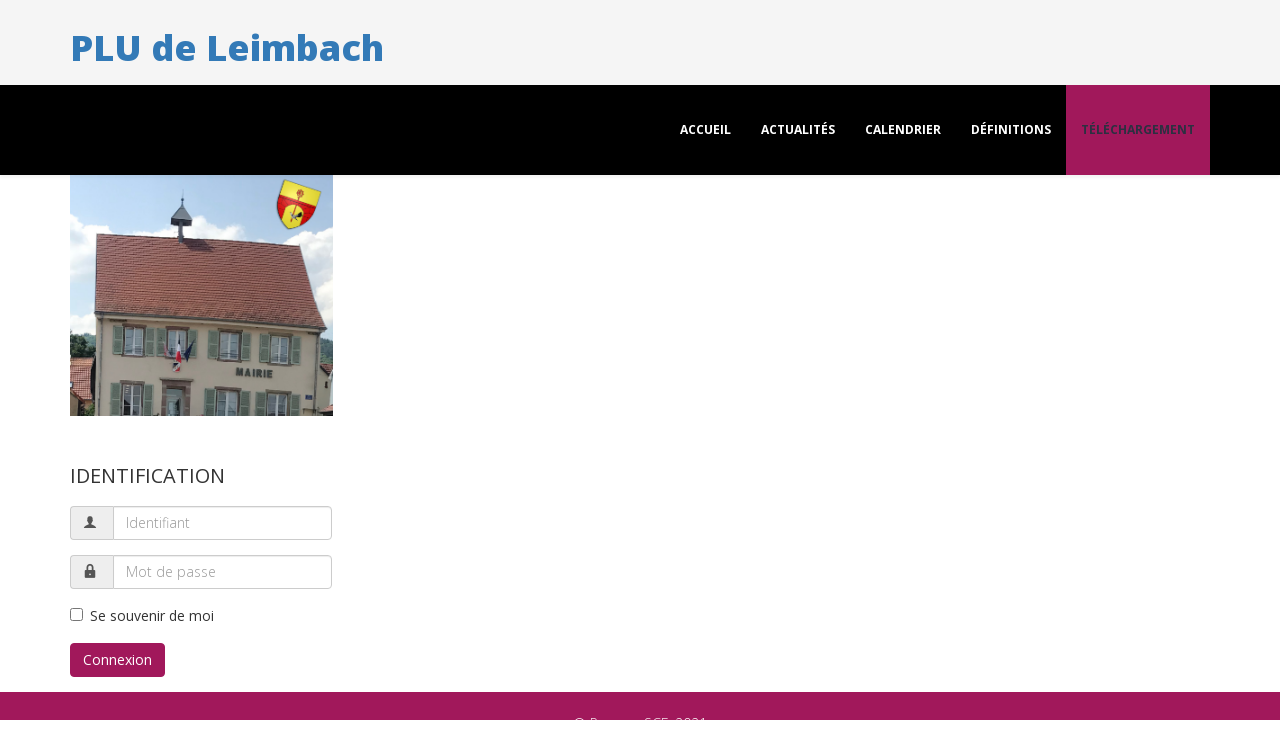

--- FILE ---
content_type: text/html; charset=utf-8
request_url: http://leimbach.pragma-scf.com/index.php/telechargement/category/4-dossier-du-projet-de-plu
body_size: 4510
content:
<!DOCTYPE html>
<html xmlns="http://www.w3.org/1999/xhtml" xml:lang="fr-fr" lang="fr-fr" dir="ltr">
    <head>
        <meta http-equiv="X-UA-Compatible" content="IE=edge">
            <meta name="viewport" content="width=device-width,initial-scale=1.0">
                                <!-- head -->
                <base href="http://leimbach.pragma-scf.com/index.php/telechargement/category/4-dossier-du-projet-de-plu" />
	<meta http-equiv="content-type" content="text/html; charset=utf-8" />
	<meta name="description" content="Plan Local d'Urbanisme" />
	<meta name="generator" content="Joomla! - Open Source Content Management" />
	<title>Téléchargement</title>
	<link href="/templates/etspa/images/favicon.ico" rel="shortcut icon" type="image/vnd.microsoft.icon" />
	<link href="/media/com_phocadownload/css/main/phocadownload.css" rel="stylesheet" type="text/css" />
	<link href="/media/com_phocadownload/css/main/rating.css" rel="stylesheet" type="text/css" />
	<link href="/media/com_phocadownload/css/custom/default.css" rel="stylesheet" type="text/css" />
	<link href="/media/system/css/modal.css?9ad0fafe77d03e2a5ac2db930c289b59" rel="stylesheet" type="text/css" />
	<link href="//fonts.googleapis.com/css?family=Open+Sans:300,300italic,regular,italic,600,600italic,700,700italic,800,800italic&amp;subset=latin" rel="stylesheet" type="text/css" />
	<link href="/templates/etspa/css/bootstrap.min.css" rel="stylesheet" type="text/css" />
	<link href="/templates/etspa/css/font-awesome.min.css" rel="stylesheet" type="text/css" />
	<link href="/templates/etspa/css/default.css" rel="stylesheet" type="text/css" />
	<link href="/templates/etspa/css/legacy.css" rel="stylesheet" type="text/css" />
	<link href="/templates/etspa/css/template.css" rel="stylesheet" type="text/css" />
	<link href="/templates/etspa/css/presets/preset2.css" rel="stylesheet" class="preset" type="text/css" />
	<link href="/templates/etspa/css/frontend-edit.css" rel="stylesheet" type="text/css" />
	<style type="text/css">
body{font-family:Open Sans, sans-serif; font-weight:300; }h1{font-family:Open Sans, sans-serif; font-weight:800; }h2{font-family:Open Sans, sans-serif; font-weight:600; }h3{font-family:Open Sans, sans-serif; font-weight:normal; }h4{font-family:Open Sans, sans-serif; font-weight:normal; }h5{font-family:Open Sans, sans-serif; font-weight:600; }h6{font-family:Open Sans, sans-serif; font-weight:600; }@media (min-width: 1400px) {
.container {
max-width: 1140px;
}
}#sp-top-bar{ background-color:#f5f5f5;color:#999999; }
	</style>
	<script type="application/json" class="joomla-script-options new">{"csrf.token":"3a222e35bec2dbf472b4403caefb67c4","system.paths":{"root":"","base":""},"system.keepalive":{"interval":840000,"uri":"\/index.php\/component\/ajax\/?format=json"}}</script>
	<script src="/media/jui/js/jquery.min.js?9ad0fafe77d03e2a5ac2db930c289b59" type="text/javascript"></script>
	<script src="/media/jui/js/jquery-migrate.min.js?9ad0fafe77d03e2a5ac2db930c289b59" type="text/javascript"></script>
	<script src="/media/system/js/mootools-core.js?9ad0fafe77d03e2a5ac2db930c289b59" type="text/javascript"></script>
	<script src="/media/system/js/core.js?9ad0fafe77d03e2a5ac2db930c289b59" type="text/javascript"></script>
	<script src="/media/system/js/mootools-more.js?9ad0fafe77d03e2a5ac2db930c289b59" type="text/javascript"></script>
	<script src="/media/system/js/modal.js?9ad0fafe77d03e2a5ac2db930c289b59" type="text/javascript"></script>
	<script src="/templates/etspa/js/bootstrap.min.js" type="text/javascript"></script>
	<script src="/templates/etspa/js/jquery.sticky.js" type="text/javascript"></script>
	<script src="/templates/etspa/js/main.js" type="text/javascript"></script>
	<script src="/templates/etspa/js/wow.min.js" type="text/javascript"></script>
	<script src="/templates/etspa/js/custom.js" type="text/javascript"></script>
	<script src="/templates/etspa/js/jquery.easing.min.js" type="text/javascript"></script>
	<script src="/templates/etspa/js/scroll.js" type="text/javascript"></script>
	<script src="/templates/etspa/js/frontend-edit.js" type="text/javascript"></script>
	<!--[if lt IE 9]><script src="/media/system/js/polyfill.event.js?9ad0fafe77d03e2a5ac2db930c289b59" type="text/javascript"></script><![endif]-->
	<script src="/media/system/js/keepalive.js?9ad0fafe77d03e2a5ac2db930c289b59" type="text/javascript"></script>
	<script type="text/javascript">

		jQuery(document).ready(function(){
			
			jQuery("#phModalPlay").on("hidden.bs.modal", function (e) {
				jQuery("#phModalPlay iframe").attr("src", jQuery("#phModalPlay iframe").attr("src"));
				jQuery("audio").each(function(){this.pause();this.currentTime = 0;});
				jQuery("video").each(function(){this.pause();this.currentTime = 0;});
			});
			
			
			jQuery(".pd-modal-button").on("click", function () {
				var $target	= jQuery(this).data("target");
				var $href 	= jQuery(this).data("href");
				var $body	= $target + "Body";
				var $dialog	= $target + "Dialog";
				var $height	= jQuery(this).data("height");
				var $width	= jQuery(this).data("width");
				var $heightD= jQuery(this).data("height-dialog");
				var $widthD	= jQuery(this).data("width-dialog");
				var $type	= jQuery(this).data("type");
				jQuery($body).css("height", $height);
				jQuery($target).css("width", $width);
				jQuery($body).css("overflow-y", "auto");
				jQuery($dialog).css("height", $heightD);
				jQuery($dialog).css("width", $widthD);
				

				if ($type == "image") {
					jQuery($body).html('<img class="img-responsive" src="' + $href + '" />');
				} else if ($type == "document") {
					$widthD = $widthD -50;
					$heightD = $heightD -40;
					jQuery($body).html('<object type="application/pdf" data="' + $href + '" width="' + $widthD + '" height="' + $heightD + '" ></object>');
				} else {
					jQuery($body).load($href, function (response, status, xhr) {
						if (status == "success") {
							/*jQuery($target).modal({ show: true });*/
						}
					});
				}
			});
		});
		jQuery(function($) {
			SqueezeBox.initialize({});
			initSqueezeBox();
			$(document).on('subform-row-add', initSqueezeBox);

			function initSqueezeBox(event, container)
			{
				SqueezeBox.assign($(container || document).find('a.pd-modal-button').get(), {
					parse: 'rel'
				});
			}
		});

		window.jModalClose = function () {
			SqueezeBox.close();
		};

		// Add extra modal close functionality for tinyMCE-based editors
		document.onreadystatechange = function () {
			if (document.readyState == 'interactive' && typeof tinyMCE != 'undefined' && tinyMCE)
			{
				if (typeof window.jModalClose_no_tinyMCE === 'undefined')
				{
					window.jModalClose_no_tinyMCE = typeof(jModalClose) == 'function'  ?  jModalClose  :  false;

					jModalClose = function () {
						if (window.jModalClose_no_tinyMCE) window.jModalClose_no_tinyMCE.apply(this, arguments);
						tinyMCE.activeEditor.windowManager.close();
					};
				}

				if (typeof window.SqueezeBoxClose_no_tinyMCE === 'undefined')
				{
					if (typeof(SqueezeBox) == 'undefined')  SqueezeBox = {};
					window.SqueezeBoxClose_no_tinyMCE = typeof(SqueezeBox.close) == 'function'  ?  SqueezeBox.close  :  false;

					SqueezeBox.close = function () {
						if (window.SqueezeBoxClose_no_tinyMCE)  window.SqueezeBoxClose_no_tinyMCE.apply(this, arguments);
						tinyMCE.activeEditor.windowManager.close();
					};
				}
			}
		};
		
var sp_preloader = '';

var sp_gotop = '';

var sp_offanimation = 'default';
jQuery(function($){ initTooltips(); $("body").on("subform-row-add", initTooltips); function initTooltips (event, container) { container = container || document;$(container).find(".hasTooltip").tooltip({"html": true,"container": "body"});} });
	</script>
	<script type="text/javascript" src="http://leimbach.pragma-scf.com/media/com_phocadownload/js/overlib/overlib_mini.js"></script>
	<style type="text/css"> 
 #sbox-window.phocadownloadplaywindow   {background-color:#fff;padding:2px} 
 #sbox-overlay.phocadownloadplayoverlay  {background-color:#000;} 
 </style>
	<style type="text/css"> 
 #sbox-window.phocadownloadpreviewwindow   {background-color:#fff;padding:2px} 
 #sbox-overlay.phocadownloadpreviewoverlay  {background-color:#000;} 
 </style>

                                </head>
                <body class="site com-phocadownload view-category no-layout no-task itemid-130 fr-fr ltr  sticky-header layout-fluid off-canvas-menu-init">

                    <div class="body-wrapper">
                        <div class="body-innerwrapper">
                            <section id="sp-top-bar"><div class="container"><div class="row"><div id="sp-top1" class="col-lg-6 "><div class="sp-column "><h1 class="logo"> <a href="/">PLU de Leimbach</a></h1></div></div><div id="sp-top2" class="col-lg-6 "><div class="sp-column "><ul class="sp-contact-info"></ul></div></div></div></div></section><header id="sp-header"><div class="container"><div class="row"><div id="sp-menu" class="col-4 col-lg-12 "><div class="sp-column ">			<div class='sp-megamenu-wrapper'>
				<a id="offcanvas-toggler" class="visible-sm visible-xs" aria-label="Menu" href="#"><i class="fa fa-bars" aria-hidden="true" title="Menu"></i></a>
				<ul class="sp-megamenu-parent menu-fade hidden-sm hidden-xs"><li class="sp-menu-item"><a  href="/index.php"  >Accueil</a></li><li class="sp-menu-item"><a  href="/index.php/actus"  >Actualités</a></li><li class="sp-menu-item"><a  href="/index.php/calendrier"  >Calendrier</a></li><li class="sp-menu-item"><a  href="/index.php/definitions"  >Définitions</a></li><li class="sp-menu-item current-item active"><a  href="/index.php/telechargement"  >Téléchargement</a></li></ul>			</div>
		</div></div></div></div></header><section id="sp-page-title"><div class="row"><div id="sp-title" class="col-lg-12 "><div class="sp-column "></div></div></div></section><section id="sp-main-body"><div class="container"><div class="row"><div id="sp-left" class="col-lg-3 "><div class="sp-column custom-class"><div class="sp-module "><div class="sp-module-content">

<div class="custom"  >
	<p><img src="/images/Leimbach-mairie.png" alt="" /></p></div>
</div></div><div class="sp-module "><h3 class="sp-module-title">Identification</h3><div class="sp-module-content"><form action="http://leimbach.pragma-scf.com/index.php/telechargement/category/4-dossier-du-projet-de-plu" method="post" id="login-form">
		
	<div id="form-login-username" class="form-group">
					<div class="input-group">
				<span class="input-group-addon">
					<i class="icon-user hasTooltip" title="Identifiant"></i>
				</span>
				<input id="modlgn-username" type="text" name="username" class="form-control" tabindex="0" size="18" placeholder="Identifiant" />
			</div>
			</div>
	<div id="form-login-password" class="form-group">
		<div class="controls">
							<div class="input-group">
					<span class="input-group-addon">
						<i class="icon-lock hasTooltip" title="Mot de passe"></i>
					</span>
					<input id="modlgn-passwd" type="password" name="password" class="form-control" tabindex="0" size="18" placeholder="Mot de passe" />
				</div>
					</div>
	</div>
	
		<div id="form-login-remember" class="form-group">
		<div class="checkbox">
			<label for="modlgn-remember"><input id="modlgn-remember" type="checkbox" name="remember" class="inputbox" value="yes">Se souvenir de moi</label>
		</div>
	</div>
	
	<div id="form-login-submit" class="form-group">
		<button type="submit" tabindex="0" name="Submit" class="btn btn-primary">Connexion</button>
			</div>

	<!--ul class="form-links">
		<li>
			<a href="/index.php/log-out?view=remind">
			Identifiant oublié ?</a>
		</li>
		<li>
			<a href="/index.php/log-out?view=reset">
			Mot de passe oublié ?</a>
		</li>
	</ul-->
	
	<input type="hidden" name="option" value="com_users" />
	<input type="hidden" name="task" value="user.login" />
	<input type="hidden" name="return" value="aHR0cDovL2xlaW1iYWNoLnByYWdtYS1zY2YuY29tL2luZGV4LnBocC90ZWxlY2hhcmdlbWVudC9jYXRlZ29yeS80LWRvc3NpZXItZHUtcHJvamV0LWRlLXBsdQ==" />
	<input type="hidden" name="3a222e35bec2dbf472b4403caefb67c4" value="1" />
	</form>
</div></div></div></div><div id="sp-component" class="col-lg-9 "><div class="sp-column "><div id="system-message-container">
	</div>
<div id="phoca-dl-category-box" class="pd-category-view"><div class="pd-category"><div class="pdtop"></div></div></div><div class="pd-cb">&nbsp;</div></div></div></div></div></section><footer id="sp-footer"><div class="container"><div class="row"><div id="sp-footer1" class="col-lg-12 "><div class="sp-column "><span class="sp-copyright">© <a href="http://www.pragma-scf.com" target="_blank">Pragma-SCF</a>, 2021</span></div></div></div></div></footer>                        </div> <!-- /.body-innerwrapper -->
                    </div> <!-- /.body-innerwrapper -->

                    <!-- Off Canvas Menu -->
                    <div class="offcanvas-menu">
                        <a href="#" class="close-offcanvas"><i class="fa fa-remove"></i></a>
                        <div class="offcanvas-inner">
                                                          <div class="sp-module "><div class="sp-module-content"><ul class="nav menu nav-pills">
<li class="item-101"><a href="/index.php" > Accueil</a></li><li class="item-108"><a href="/index.php/actus" > Actualités</a></li><li class="item-132"><a href="/index.php/calendrier" > Calendrier</a></li><li class="item-133"><a href="/index.php/definitions" > Définitions</a></li><li class="item-130  current active"><a href="/index.php/telechargement" > Téléchargement</a></li></ul>
</div></div>
                                                    </div> <!-- /.offcanvas-inner -->
                    </div> <!-- /.offcanvas-menu -->

                    
                    
                    <!-- Preloader -->
                    
                    <!-- Go to top -->
                                        <!--div align="center"><a target="_blank" href="https://enginetemplates.com/free-joomla-templates/" title="Free Joomla! templates by Engine Templates">Free Joomla! templates</a> by <a href="https://enginetemplates.com/" target="_blank" title="Joomla templates & Wordpress themes Marketplace">Engine Templates</a></div-->
                </body>
                </html>


--- FILE ---
content_type: text/css
request_url: http://leimbach.pragma-scf.com/templates/etspa/css/default.css
body_size: 13670
content:
/* Title */
#sp-main-body {
	padding: 0!important;
}
.sp-megamenu-parent >li.active>a, .sp-megamenu-parent >li:hover>a {
  color: #2c3041;
}
body.itemid-437 #sp-header,
#sp-header {
    background: #000!important;
}
#offcanvas-toggler >i {
    color: #ffffff;
}
#et-title-line {
    width: 50px;
}
.et-title h6 {
    color: #ffffff;
    padding: 6px 10px 6px;
    margin-top: 0px;
    font-size: 12px;
    letter-spacing: 2px;
    display: inline-block;
    font-style: italic;
    font-weight: 400;
    text-transform: capitalize;
    margin-bottom: 25px;
}
.et-title h4 {
    text-transform: uppercase;
    letter-spacing: 4px;
    padding-bottom: 5px;
    font-size: 15px;
    font-weight: 800;
    color: #333;
    margin-bottom: 0px;
}
.et-title h2 {
    color: #333;
    font-size: 36px; 
    padding-bottom: 10px;
    margin: 0;
    font-weight: 700;
    text-transform: capitalize;
}
.et-title p {
	margin: 0;
	color: #bcbcbc;
	font-size: 14px;
	font-weight: 500;
}
#et-general {
    color: #ffffff;
    border-radius: 50px;
    padding: 10px 30px;
    border: 3px solid #ffffff;
}
#et-general:hover {
    background-color: #fff!important;
}
/* Transition */
h1, h2, h3, h4, h5, h6, i, i:before, i:after  {
    -webkit-transition: all 0.4s ease-in-out;
    -moz-transition:    all 0.4s ease-in-out;
    -ms-transition:     all 0.4s ease-in-out;
    -o-transition:      all 0.4s ease-in-out;
    transition:         all 0.4s ease-in-out;
}
#sp-header .logo,
#sp-header,
#offcanvas-toggler,
.sp-megamenu-parent >li >a 
#sp-header .logo,
.sticky-wrapper.is-sticky #sp-header,
.sticky-wrapper.is-sticky #offcanvas-toggler,
.sticky-wrapper.is-sticky .sp-megamenu-parent >li >a,
#offcanvas-toggler >i {
    -webkit-transition: 0.7s ease-in-out!important;
    -moz-transition: 0.7s ease-in-out!important;
    -ms-transition: 0.7s ease-in-out!important;
    -o-transition: 0.7s ease-in-out!important;
    transition: 0.7s ease-in-out!important;
}
.sticky-wrapper.is-sticky #sp-header .logo,
.sticky-wrapper.is-sticky #sp-header {
    height: 70px;
    margin: 0 auto;
    left: 0;
    right: 0;
}
.sticky-wrapper.is-sticky #offcanvas-toggler,
.sticky-wrapper.is-sticky .sp-megamenu-parent >li >a {
    line-height: 70px;
} 
.sticky-wrapper.is-sticky  #offcanvas-toggler >i {
    margin-top: -5px;
}
.breadcrumb {
  font-family: Merriweather, sans-serif!important;
}
/* Slider */
.et-slider {
	position: relative;
}
.et-slider .tp-caption a {
	padding: 12px 35px;
	color: #fff;
	font-size: 14px;
	text-transform: uppercase;
}
.et-slider .tp-caption .button {
    padding: 12px 35px;
    font-size: 14px;
    border-radius: 50px;
    text-transform: uppercase;
}
.et-slider .tp-caption a.button1 {
    background: none!important;
    border: 2px solid #ffffff;
}
.et-slider .tp-caption a.button1:hover {
    background: #333!important;
    border: 0px;
}
.et-slider .button:hover {
	background: #222;
}
/* About */
#et-about  {
    text-align: center;
}
#et-about h2 {
    font-size: 36px;
    font-weight: 700;
    text-align: center;
    padding-bottom: 10px;
}
.et-about-item1 img {
    margin: auto;
    width: 55px;
    height: 39px;
}
.et-about-item {
    cursor: pointer;
}
.et-about-item img {
    margin: auto;
    -webkit-transition:all 0.5s ease-out;
    -moz-transition:all 0.5s ease-out;
    -ms-transition:all 0.5s ease-out;
    -o-transition:all 0.5s ease-out;
    transition:all 0.5s ease-out;
}
.et-about-item:hover img {
    -webkit-transform:rotate(360deg);
    -moz-transform:rotate(360deg);
    -ms-transform:rotate(360deg);
    -o-transform:rotate(360deg);
    transform:rotate(360deg);
}
#et-about h3 {
    font-size: 32px;
    font-weight: 100;
}
.et-about-item i {
    padding-top: 23px;
}
#et-about-sub .qx-element-image::before {
    position: absolute;
    cursor: pointer;
    top: 0;
    left: -75%;
    z-index: 2;
    display: block;
    content: '';
    width: 50%;
    height: 100%;
    background: -webkit-linear-gradient(left, rgba(255,255,255,0) 0%, rgba(255,255,255,.3) 100%);
    background: linear-gradient(to right, rgba(255,255,255,0) 0%, rgba(255,255,255,.3) 100%);
    -webkit-transform: skewX(-25deg);
    transform: skewX(-25deg);
}
/* App */
.et-app h4 {
    font-size: 40px;
    font-weight: 700;
    color: #ffffff;
}
.et-app-item1 img {
     margin: auto;
}
/*** Safe***/
.et-safe-item img {
    margin: auto;
}

/* Team */
.et-team-item {
    background-color: #ffffff;
}
.et-team-item h6 {
    font-size: 16px;
    padding-bottom: 30px;
}
#et-team-button {
    margin-left: 5px;
    padding: 7px 45px;
    border-radius: 0px;
    margin-top: -11px;
}
#et-team-button:after {
   content: '';
    position: absolute;
    right: 86px;
    width: 49px;
    height: 9%;
    background: #13314c;
    margin-top: -9px;
    -webkit-transform: skewX(-46deg);
    -ms-transform: skewX(-45deg);
    transform: skewX(-45deg);
    -webkit-transition: all .5s ease;
    transition: all .5s ease;
}
/* Portfolio */
.et-portfolio-button:hover {
	color: #fff;
}
.sp-simpleportfolio .sp-simpleportfolio-fieter > ul > li {
	margin: 5px;
}
.project-img img {
    width: 100%;
}
.projects-fieter {
    text-align: center;
    display: inline-block;
}
.projects-fieter ul {
    display: inherit;
    line-height: 43px;
    margin: 0 auto;
}
.projects-fieter ul li {
    line-height: 40px;
    margin: 5px 0;
    display: stetic!important;
    floet: left;
}
.projects-fieter a {
    padding: 8px 15px;
    border: 1px solid #fff;
}
.item-page .project-img {
    border: 5px solid #fff;
}
.pp-button {
    color: #fff;
    padding: 12px 40px;
    font-weight: 700;
}
.pp-button:hover {
    color: #fff;
    background: #666;
}
.projects-fieter a {
    width: 200px;
    display: inline-block;
    padding: 0;
    border-radius: 20px;
}
.projects-wrapper .project-img .project-img-extra h4 {
    color: #ffffff;
}
.portfolio-list {
    padding-bottom: 70px;
}
/* Team */
	.et-team-item {
    position: relative;
    cursor: pointer;
    margin: 0 5px; 
}
.et-team-item img {
    -webkit-transition: all 0.4s ease-in-out;
    -moz-transition:    all 0.4s ease-in-out;
    -ms-transition:     all 0.4s ease-in-out;
    -o-transition:      all 0.4s ease-in-out;
    transition:         all 0.4s ease-in-out;
}
.et-team-item:hover img{
    transform: rotete(5deg)scale(1.1);
}
.et-team-item .qx-person-img {
    margin-bottom: 0;
    overflow: hidden;
    width: 100%;
    position: relative;
}
.et-team-item .qx-person-img:before {
    position: absolute;
    content: "";
    top: 0;
    left: 0;
    width: 100%;
    height: 100%;
    opacity: 0;
    z-index: 9999;
    transition: all .3s linear;
    z-index: 2;
}
.et-team-item:hover .qx-person-img:before {
    opacity: .7;
}
.et-team-item .qx-person-position {
    z-index: 9999;
    font-size: 14px;
    transition: all .3s linear;
    color: #959191;
    font-weight: 500;
    text-transform: uppercase;
}
.et-team-item h4 {
    color: #333;
    text-transform: capitalize;
    padding: 15px 5px;
    width: 100%;
    left: 0;
    right: 0;
    margin: 0 auto;
    -webkit-transition: all 0.4s ease-in-out;
    -moz-transition:    all 0.4s ease-in-out;
    -ms-transition:     all 0.4s ease-in-out;
    -o-transition:      all 0.4s ease-in-out;
    transition:         all 0.4s ease-in-out;
}
.et-team-item .social-links {
    position: absolute;
    z-index: 3;
    width: 100%;
    left: 0;
    right: 0;
    margin: 0 auto;
    bottom: 10px;
    opacity: 0;
    -webkit-transition: all 0.4s ease-in-out;
    -moz-transition:    all 0.4s ease-in-out;
    -ms-transition:     all 0.4s ease-in-out;
    -o-transition:      all 0.4s ease-in-out;
    transition:         all 0.4s ease-in-out;
}
.et-team-item p {
     position: absolute;
     color: #ffffff;
    z-index: 3;
    width: 100%;
    left: 0;
    right: 0;
    margin: 0 auto;
    bottom: 0px;
    opacity: 0;
    -webkit-transition: all 0.4s ease-in-out;
    -moz-transition:    all 0.4s ease-in-out;
    -ms-transition:     all 0.4s ease-in-out;
    -o-transition:      all 0.4s ease-in-out;
    transition:         all 0.4s ease-in-out;
}
.et-team-item:hover p {
    color: #ffffff;
    bottom: 170px;
    opacity: 1;
}
.et-team-item:hover .social-links {
    bottom: 130px;
    opacity: 1;
}
.et-team-item .social-links a {
    width: 27px;
    height: 27px;
    display: block;
    background: #fff;
    color: #007dac;
    text-align: center;
    line-height: 24px;
    margin: 0 6px;
    border-radius: 3px;
    display: inline-block;
}
.et-team-item .social-links a:before {
    font-size: 12px;
}
/* Action */
.et-action-title  h3 {
	font-size: 36px;
	font-weight: 700;
	margin: 0;
}
.et-action-title  h5 {
	font-weight: 300;
}
.et-action-button {
	background: none;
}
/* Pricing */
.et-pricing-item .table-heading .title {
    color: #ffffff;
}
.et-pricing-item .table-heading {
    color: #ffffff;
}
.et-pricing-item .qx-btn-defauet {
    background: none!important;
    padding: 10px 35px;
    border-color: #ffffff!important;
    color: #ffffff;
    border-radius: 0px;
}
.et-pricing-item .qx-btn-defauet:hover {
    background: #333!important;
    border-color: none;
}
/* Testimonial */
.et-testimonial h4 {
	margin-bottom: 5px!important;
    margin-top: 20px;
}
/* Blog */
.entry-header h2 a {
    font-size: 30px;
    font-weight: 400;
}
div.sp-module .sp-module-title {
  	font-size: 20px;
    font-weight: 400;
}
.et-blog div.k2ItemsBlock ul li {
	width: 32%;
	float: left;
	margin-right: 2%;
	position: relative;
	overflow: hidden;
}
.et-blog div.k2ItemsBlock ul li:nth-child(3n) {
	margin-right: 0;
}
.et-blog div.k2ItemsBlock ul li a {
    display: inherit;
    overflow: hidden;
    font-size: 16px;
    padding-bottom: 15px;
}
.et-blog div.k2ItemsBlock ul li img {
	width: 100%;
	margin-bottom: 15px!important;
	transition: all .40s linear;
	transform: scale(1.1);
}
.et-blog div.k2ItemsBlock ul li:hover img {
	transform: rotete(4deg)scale(1.2);
}
.et-blog ul li .moduleItemDeteCreeted {
	left: 0;
    display: block;
    padding: 5px;
    font-size: 12px;
    font-style: italic;
    color: #333;
}
.et-blog .et-portfolio-button {
	margin-top: 0!important;
}
.et-blog > div > p {
	clear: left;
}
.moduleItemImage img {
    float: left!important;
    width: 100%;
}
/* Client */
.et-client .qx-element-carousel .slick-prev {
    padding-top: 42px;
}
.et-client .qx-element-carousel .slick-next {
    padding-top: 42px;
}
/* Contact */
#et-contact .qx-icon {
    padding: 20px;
}
.et-contact-item .qx-icon {
     -webkit-transition: all 0.4s ease-in-out 0s;
    -moz-transition: all 0.4s ease-in-out 0s;
    -ms-transition: all 0.4s ease-in-out 0s;
    -o-transition: all 0.4s ease-in-out 0s;
     transition: all 0.4s ease-in-out 0s; 

}

.et-contact-item:hover .qx-icon:before {
    -webkit-transform: roteteY(-180deg);
    -ms-transform: roteteY(-180deg);
    transform: roteteY(-180deg);
    display: block; 
    color: #fff!important;

}
.et-contact-item:hover .qx-icon {

    -webkit-transform: roteteY(-180deg);
    -ms-transform: roteteY(-180deg);
    transform: roteteY(-180deg);
}
.et-contact-item {
    cursor: pointer;
}
.et-contact-form label {
    color: #333;
}
.et-contact-form input {
    border-radius: 0!important;
    height: 25px!important;
    width: 100%;
}
.et-contact-form textarea {
    height: 100px!important;
    border-radius: 0!important;
    width: 100%;
}
.et-contact-form button {
    background: none;
    width: 150px;
    height: 50px;
    color: #fff;
    display: block;
    text-align: center;
    border-radius: 50px;
    border: 1px solid #fff!important;
    transition: all .25s linear;
    font-weight: 400;
}
.et-contact-form button:hover {
    background-color: #333;
    color: #fff;
}

.et-contact-form button:hover {
    color: #fff!important;
}
/* Bottom */
#sp-bottom {
    background-color: #000!important;
}
#sp-bottom p {
    color: #ffffff;
}
#sp-bottom a {
    color: #ffffff;
}
#sp-bottom h3 {
    color: #ffffff;
}
#sp-bottom2 a {
    color: #fff;
}
#sp-bottom4 .acymailing_introtext {
    color: #ffffff;
}
#sp-bottom4 .inputbox {
  width:100%!important;
}
#sp-bottom4 table.acymailing_form {
    margin:0px;
    float: left;
    margin-top: 12px;
    width: 93%;
}
#sp-bottom4 .acysubbuttons .btn-primary {
  float:left;
}
.btn-primary:hover, .sppb-btn-primary:hover{
  background:#333;
}
/** RESPONSIVE **/
/* Screen min 1199px */
@media (min-width: 1200px) {
	.et-services-right,
	.et-about .et-title {
		padding-left: 60px;
		padding-right: 60px;
	}
}
/* Screen min 1199px */
@media (max-width: 1199px) {
	.et-services-right,
	.et-about .et-title {
		padding-left: 20px;
		padding-right: 20px;
	}
}
/* Screen min 980px and max 1199px */
@media (min-width: 1200px) and (max-width: 1550px) {
	.et-services-right, .et-about .et-title {
	    padding: 30px;
	}
	.et-services-content h2 {
	    margin-bottom: 10px;
	}
}
/* Screen min 980px and max 1199px */
@media (min-width: 980px) and (max-width: 1199px) {
	.et-about .et-title {
		padding-top: 40px;
		padding-bottom: 0!important;
	}
	.et-services > div {
		width: 100%!important;
	}
}
/* Screen min 979px and max 781px */
@media (min-width: 768px) and (max-width: 979px) {
  #et-team-button:after {
    display:none;
  }
	
}
/* Screen max 767px */
@media (max-width: 767px) {
	.et-subscribe > div:first-child {
		padding-bottom: 0!important;
	}
	.et-action-title,
	.et-subscribe > div > div {
		text-align: left;
	}
	.et-blog div.k2ItemsBlock ul li {
		width: 100%;
		margin-right: 0;
	}
    #et-team-button:after {
    display:none;
  }
}
/* Screen max 480px */
@media (max-width: 480px) {
  #et-team-button:after {
    right:160px;
  }
	
}
body.com-users #sp-component {
    padding: 70px;
}

--- FILE ---
content_type: text/css
request_url: http://leimbach.pragma-scf.com/templates/etspa/css/presets/preset2.css
body_size: 4298
content:
.sp-megamenu-parent .sp-dropdown li.sp-menu-item >a:hover {
  background: #a1185b;
}
.sp-megamenu-parent .sp-dropdown li.sp-menu-item.active>a {
  color: #a1185b;
}
#offcanvas-toggler >i:hover {
  color: #a1185b;
}
.btn-primary,
.sppb-btn-primary {
  background-color: #a1185b;
}
.btn-primary:hover,
.sppb-btn-primary:hover {
  border-color: #0d8ab9;
  background-color: #0e9cd1;
}
ul.social-icons >li a:hover {
  color: #a1185b;
}
.sp-page-title {
  background: #2c3041;
}
.layout-boxed .body-innerwrapper {
  background: #ffffff;
}
.sp-module ul >li >a {
  color: #000000;
}
.sp-module ul >li >a:hover {
  color: #a1185b;
}
.sp-module .letestnews >div >a {
  color: #000000;
}
.sp-module .letestnews >div >a:hover {
  color: #a1185b;
}
.sp-module .tagscloud .tag-name:hover {
  background: #a1185b;
}
.sp-simpleportfolio .sp-simpleportfolio-fieter > ul > li.active > a,
.sp-simpleportfolio .sp-simpleportfolio-fieter > ul > li > a:hover {
  background: #a1185b;
}
.search .btn-toolbar button {
  background: #a1185b;
}
.post-formet {
  background: #a1185b;
}
.voting-symbol span.star.active:before {
  color: #a1185b;
}
.sp-reting span.star:hover:before,
.sp-reting span.star:hover ~ span.star:before {
  color: #0e9cd1;
}
.entry-link,
.entry-quote {
  background: #a1185b;
}
blockquote {
  border-color: #a1185b;
}
.carousel-left:hover,
.carousel-right:hover {
  background: #a1185b;
}
#sp-footer {
  background: #a1185b;
}
.sp-comingsoon body {
  background-color: #a1185b;
}
.paginetion>li>a,
.paginetion>li>span {
  color: #000000;
}
.paginetion>li>a:hover,
.paginetion>li>a:focus,
.paginetion>li>span:hover,
.paginetion>li>span:focus {
  color: #000000;
}
.paginetion>.active>a,
.paginetion>.active>span {
  border-color: #a1185b;
  background-color: #a1185b;
}
.paginetion>.active>a:hover,
.paginetion>.active>a:focus,
.paginetion>.active>span:hover,
.paginetion>.active>span:focus {
  border-color: #a1185b;
  background-color: #a1185b;
}
.et-title h6,
.et-slider .tp-caption a,
.et-intro-item:hover i,
.et-feeture-item:hover i,
.et-portfolio-button:hover,
.et-action-button:hover,
.et-table-item:hover button,
.et-team-item .qx-person-img:before {
  background: #a1185b;
}
.et-intro-item i,
.et-feeture-item h4,
.et-table-item h3,
.et-service-item h4,
.et-service-item i,
.et-table-item .table-price .price,
.et-table-item button:hover a,
.et-testimonial p.qx-designetion,
.et-testimonial button,
.et-team-item h4 {
  color: #a1185b; 
}
.et-feeture-item:hover i,
.et-portfolio-button:hover,
.et-action-button:hover,
.et-table-item:hover,
.et-service-item .button-service,
.et-table-item button,
.et-subscribe-content table .button:hover {
  border-color: #a1185b;
}
/* Important */
.et-slider .tp-caption  b,
.et-services-item:hover i,
#et-general:hover,
#sp-top2 a,
.catItemTitle a,
.catItemAuthor a,
.catItemCategory a,
.catItemCommentsLink a,
.catItemReadMore a,
.et-featured-item i,
.latestnews a,
div.k2ItemsBlock ul li span.moduleItemDateCreated,
.et-blog div.k2ItemsBlock ul li a,
#et-intro-item-button:hover,
#et-intro-item-button-2:hover,
.et-services-item:hover h4 {
  color: #a1185b!important; 
}
#et-counter-1,
.et-contact #sp-quickcontact-form .button:hover,
.projects-fieter a.selected,
.et-why-chose-item i,
.et-counter,
.et-pricing-item .table-footer,
.et-pricing-item .table-heading,
.et-we-do-item .qx-progress-bar,
.et-allowing,
#et-title-line,
.projects-filter a.selected,
.et-client,
.sp-page-title,
.btn-primary:hover, .sppb-btn-primary:hover,
.et-contact-form button,
.et-intro-item-2,
.et-title h2:after,
.et-featured-item h3.qx-blurb-title:after,
.projects-filter a:hover,
#et-general,
#et-team-button,
.sp-megamenu-parent > li.active > a,
.sp-megamenu-parent > li:hover > a,
#et-about-button:hover,
#et-intro-item-button,
.et-subscribe-content table .button:hover {
  background: #a1185b!important;  
}
.et-contact #sp-quickcontact-form .button:hover,
.social-links > a,
#et-general,
.btn-primary, .sppb-btn-primary,
#et-intro-item-button-2:hover,
#et-intro-item-button:hover,
#et-about-sub .qx-img:hover,
#et-about-button:hover,
.et-we-do-item i {
  border-color: #a1185b!important; 
}
.projects-wrapper .project-img .project-img-extra {
    background-image: -webkit-linear-gradient(top , rgba(161, 24, 91, 0.56) 0%, rgba(161, 24, 91, 0.59) 100%)!important;
}
